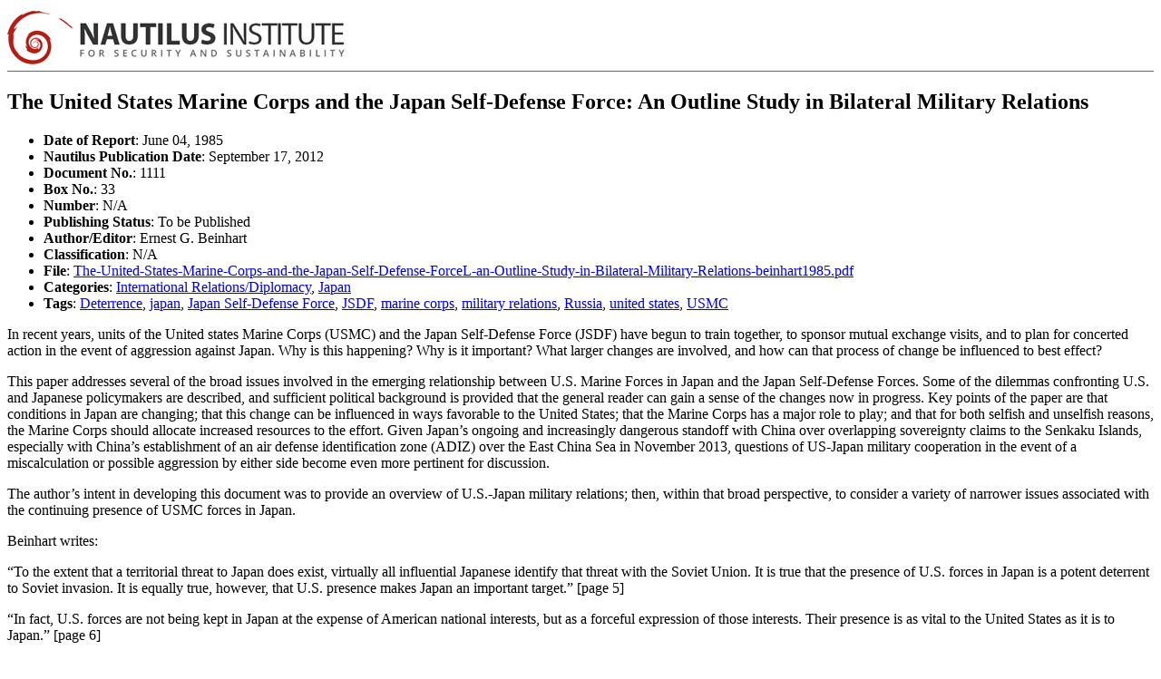

--- FILE ---
content_type: text/html; charset=UTF-8
request_url: https://nautilus.org/foia-document/the-united-states-marine-corps-and-the-japan-self-defense-forcel-an-outline-study-in-bilateral-military-relations/?view=print
body_size: 14863
content:
<!DOCTYPE html>
<!--[if IE 6]>
<html id="ie6" dir="ltr" lang="en-US" prefix="og: https://ogp.me/ns#">
<![endif]-->
<!--[if IE 7]>
<html id="ie7" dir="ltr" lang="en-US" prefix="og: https://ogp.me/ns#">
<![endif]-->
<!--[if IE 8]>
<html id="ie8" dir="ltr" lang="en-US" prefix="og: https://ogp.me/ns#">
<![endif]-->
<!--[if !(IE 6) | !(IE 7) | !(IE 8)  ]><!-->
<html dir="ltr" lang="en-US" prefix="og: https://ogp.me/ns#">
<!--<![endif]-->
<head>
<meta charset="UTF-8" />
<meta name="viewport" content="width=1200" />
<meta name="google-translate-customization" content="f6c227eb5ffc3313-6b66c0de39b614e7-g8e934b6c8137fd44-c"></meta>

<link rel="profile" href="http://gmpg.org/xfn/11" />

	<link rel="stylesheet" type="text/css" media="all" href="https://nautilus.org/wp-content/themes/nautilus-blue/style-print.css" />

<link rel="pingback" href="https://nautilus.org/xmlrpc.php" />
<!--[if lt IE 9]>
<script src="https://nautilus.org/wp-content/themes/nautilus-blue/js/html5.js" type="text/javascript"></script>
<![endif]-->

	<style>img:is([sizes="auto" i], [sizes^="auto," i]) { contain-intrinsic-size: 3000px 1500px }</style>
	
		<!-- All in One SEO 4.9.3 - aioseo.com -->
		<title>The United States Marine Corps and the Japan Self-Defense Force: An Outline Study in Bilateral Military Relations | Nautilus Institute for Security and Sustainability</title>
	<meta name="robots" content="max-image-preview:large" />
	<link rel="canonical" href="https://nautilus.org/foia-document/the-united-states-marine-corps-and-the-japan-self-defense-forcel-an-outline-study-in-bilateral-military-relations/" />
	<meta name="generator" content="All in One SEO (AIOSEO) 4.9.3" />
		<meta property="og:locale" content="en_US" />
		<meta property="og:site_name" content="Nautilus Institute for Security and Sustainability | We hold that it is possible to build peace, create security, and restore sustainability for all people in our time." />
		<meta property="og:type" content="article" />
		<meta property="og:title" content="The United States Marine Corps and the Japan Self-Defense Force: An Outline Study in Bilateral Military Relations | Nautilus Institute for Security and Sustainability" />
		<meta property="og:url" content="https://nautilus.org/foia-document/the-united-states-marine-corps-and-the-japan-self-defense-forcel-an-outline-study-in-bilateral-military-relations/" />
		<meta property="article:published_time" content="2012-09-17T23:39:13+00:00" />
		<meta property="article:modified_time" content="2014-01-02T03:36:41+00:00" />
		<meta name="twitter:card" content="summary" />
		<meta name="twitter:title" content="The United States Marine Corps and the Japan Self-Defense Force: An Outline Study in Bilateral Military Relations | Nautilus Institute for Security and Sustainability" />
		<script type="application/ld+json" class="aioseo-schema">
			{"@context":"https:\/\/schema.org","@graph":[{"@type":"BreadcrumbList","@id":"https:\/\/nautilus.org\/foia-document\/the-united-states-marine-corps-and-the-japan-self-defense-forcel-an-outline-study-in-bilateral-military-relations\/#breadcrumblist","itemListElement":[{"@type":"ListItem","@id":"https:\/\/nautilus.org#listItem","position":1,"name":"Home","item":"https:\/\/nautilus.org","nextItem":{"@type":"ListItem","@id":"https:\/\/nautilus.org\/foia-document\/#listItem","name":"FOIA Documents"}},{"@type":"ListItem","@id":"https:\/\/nautilus.org\/foia-document\/#listItem","position":2,"name":"FOIA Documents","item":"https:\/\/nautilus.org\/foia-document\/","nextItem":{"@type":"ListItem","@id":"https:\/\/nautilus.org\/foia-category\/japan\/#listItem","name":"Japan"},"previousItem":{"@type":"ListItem","@id":"https:\/\/nautilus.org#listItem","name":"Home"}},{"@type":"ListItem","@id":"https:\/\/nautilus.org\/foia-category\/japan\/#listItem","position":3,"name":"Japan","item":"https:\/\/nautilus.org\/foia-category\/japan\/","nextItem":{"@type":"ListItem","@id":"https:\/\/nautilus.org\/foia-document\/the-united-states-marine-corps-and-the-japan-self-defense-forcel-an-outline-study-in-bilateral-military-relations\/#listItem","name":"The United States Marine Corps and the Japan Self-Defense Force: An Outline Study in Bilateral Military Relations"},"previousItem":{"@type":"ListItem","@id":"https:\/\/nautilus.org\/foia-document\/#listItem","name":"FOIA Documents"}},{"@type":"ListItem","@id":"https:\/\/nautilus.org\/foia-document\/the-united-states-marine-corps-and-the-japan-self-defense-forcel-an-outline-study-in-bilateral-military-relations\/#listItem","position":4,"name":"The United States Marine Corps and the Japan Self-Defense Force: An Outline Study in Bilateral Military Relations","previousItem":{"@type":"ListItem","@id":"https:\/\/nautilus.org\/foia-category\/japan\/#listItem","name":"Japan"}}]},{"@type":"Organization","@id":"https:\/\/nautilus.org\/#organization","name":"Nautilus Institute for Security and Sustainability","description":"We hold that it is possible to build peace, create security, and restore sustainability for all people in our time.","url":"https:\/\/nautilus.org\/"},{"@type":"WebPage","@id":"https:\/\/nautilus.org\/foia-document\/the-united-states-marine-corps-and-the-japan-self-defense-forcel-an-outline-study-in-bilateral-military-relations\/#webpage","url":"https:\/\/nautilus.org\/foia-document\/the-united-states-marine-corps-and-the-japan-self-defense-forcel-an-outline-study-in-bilateral-military-relations\/","name":"The United States Marine Corps and the Japan Self-Defense Force: An Outline Study in Bilateral Military Relations | Nautilus Institute for Security and Sustainability","inLanguage":"en-US","isPartOf":{"@id":"https:\/\/nautilus.org\/#website"},"breadcrumb":{"@id":"https:\/\/nautilus.org\/foia-document\/the-united-states-marine-corps-and-the-japan-self-defense-forcel-an-outline-study-in-bilateral-military-relations\/#breadcrumblist"},"image":{"@type":"ImageObject","url":"https:\/\/nautilus.org\/wp-content\/uploads\/2012\/09\/Picture-25.png","@id":"https:\/\/nautilus.org\/foia-document\/the-united-states-marine-corps-and-the-japan-self-defense-forcel-an-outline-study-in-bilateral-military-relations\/#mainImage","width":562,"height":642},"primaryImageOfPage":{"@id":"https:\/\/nautilus.org\/foia-document\/the-united-states-marine-corps-and-the-japan-self-defense-forcel-an-outline-study-in-bilateral-military-relations\/#mainImage"},"datePublished":"2012-09-17T16:39:13+10:00","dateModified":"2014-01-01T19:36:41+11:00"},{"@type":"WebSite","@id":"https:\/\/nautilus.org\/#website","url":"https:\/\/nautilus.org\/","name":"Nautilus Institute for Security and Sustainability","description":"We hold that it is possible to build peace, create security, and restore sustainability for all people in our time.","inLanguage":"en-US","publisher":{"@id":"https:\/\/nautilus.org\/#organization"}}]}
		</script>
		<!-- All in One SEO -->

<link rel='dns-prefetch' href='//widgetlogic.org' />
<link rel='dns-prefetch' href='//stats.wp.com' />
<link rel='dns-prefetch' href='//v0.wordpress.com' />
<link rel="alternate" type="application/rss+xml" title="Nautilus Institute for Security and Sustainability &raquo; Feed" href="https://nautilus.org/feed/" />
<link rel="alternate" type="application/rss+xml" title="Nautilus Institute for Security and Sustainability &raquo; Comments Feed" href="https://nautilus.org/comments/feed/" />
		<style>
			.lazyload,
			.lazyloading {
				max-width: 100%;
			}
		</style>
		<script type="text/javascript">
/* <![CDATA[ */
window._wpemojiSettings = {"baseUrl":"https:\/\/s.w.org\/images\/core\/emoji\/16.0.1\/72x72\/","ext":".png","svgUrl":"https:\/\/s.w.org\/images\/core\/emoji\/16.0.1\/svg\/","svgExt":".svg","source":{"concatemoji":"https:\/\/nautilus.org\/wp-includes\/js\/wp-emoji-release.min.js?ver=6.8.3"}};
/*! This file is auto-generated */
!function(s,n){var o,i,e;function c(e){try{var t={supportTests:e,timestamp:(new Date).valueOf()};sessionStorage.setItem(o,JSON.stringify(t))}catch(e){}}function p(e,t,n){e.clearRect(0,0,e.canvas.width,e.canvas.height),e.fillText(t,0,0);var t=new Uint32Array(e.getImageData(0,0,e.canvas.width,e.canvas.height).data),a=(e.clearRect(0,0,e.canvas.width,e.canvas.height),e.fillText(n,0,0),new Uint32Array(e.getImageData(0,0,e.canvas.width,e.canvas.height).data));return t.every(function(e,t){return e===a[t]})}function u(e,t){e.clearRect(0,0,e.canvas.width,e.canvas.height),e.fillText(t,0,0);for(var n=e.getImageData(16,16,1,1),a=0;a<n.data.length;a++)if(0!==n.data[a])return!1;return!0}function f(e,t,n,a){switch(t){case"flag":return n(e,"\ud83c\udff3\ufe0f\u200d\u26a7\ufe0f","\ud83c\udff3\ufe0f\u200b\u26a7\ufe0f")?!1:!n(e,"\ud83c\udde8\ud83c\uddf6","\ud83c\udde8\u200b\ud83c\uddf6")&&!n(e,"\ud83c\udff4\udb40\udc67\udb40\udc62\udb40\udc65\udb40\udc6e\udb40\udc67\udb40\udc7f","\ud83c\udff4\u200b\udb40\udc67\u200b\udb40\udc62\u200b\udb40\udc65\u200b\udb40\udc6e\u200b\udb40\udc67\u200b\udb40\udc7f");case"emoji":return!a(e,"\ud83e\udedf")}return!1}function g(e,t,n,a){var r="undefined"!=typeof WorkerGlobalScope&&self instanceof WorkerGlobalScope?new OffscreenCanvas(300,150):s.createElement("canvas"),o=r.getContext("2d",{willReadFrequently:!0}),i=(o.textBaseline="top",o.font="600 32px Arial",{});return e.forEach(function(e){i[e]=t(o,e,n,a)}),i}function t(e){var t=s.createElement("script");t.src=e,t.defer=!0,s.head.appendChild(t)}"undefined"!=typeof Promise&&(o="wpEmojiSettingsSupports",i=["flag","emoji"],n.supports={everything:!0,everythingExceptFlag:!0},e=new Promise(function(e){s.addEventListener("DOMContentLoaded",e,{once:!0})}),new Promise(function(t){var n=function(){try{var e=JSON.parse(sessionStorage.getItem(o));if("object"==typeof e&&"number"==typeof e.timestamp&&(new Date).valueOf()<e.timestamp+604800&&"object"==typeof e.supportTests)return e.supportTests}catch(e){}return null}();if(!n){if("undefined"!=typeof Worker&&"undefined"!=typeof OffscreenCanvas&&"undefined"!=typeof URL&&URL.createObjectURL&&"undefined"!=typeof Blob)try{var e="postMessage("+g.toString()+"("+[JSON.stringify(i),f.toString(),p.toString(),u.toString()].join(",")+"));",a=new Blob([e],{type:"text/javascript"}),r=new Worker(URL.createObjectURL(a),{name:"wpTestEmojiSupports"});return void(r.onmessage=function(e){c(n=e.data),r.terminate(),t(n)})}catch(e){}c(n=g(i,f,p,u))}t(n)}).then(function(e){for(var t in e)n.supports[t]=e[t],n.supports.everything=n.supports.everything&&n.supports[t],"flag"!==t&&(n.supports.everythingExceptFlag=n.supports.everythingExceptFlag&&n.supports[t]);n.supports.everythingExceptFlag=n.supports.everythingExceptFlag&&!n.supports.flag,n.DOMReady=!1,n.readyCallback=function(){n.DOMReady=!0}}).then(function(){return e}).then(function(){var e;n.supports.everything||(n.readyCallback(),(e=n.source||{}).concatemoji?t(e.concatemoji):e.wpemoji&&e.twemoji&&(t(e.twemoji),t(e.wpemoji)))}))}((window,document),window._wpemojiSettings);
/* ]]> */
</script>
<style id='wp-emoji-styles-inline-css' type='text/css'>

	img.wp-smiley, img.emoji {
		display: inline !important;
		border: none !important;
		box-shadow: none !important;
		height: 1em !important;
		width: 1em !important;
		margin: 0 0.07em !important;
		vertical-align: -0.1em !important;
		background: none !important;
		padding: 0 !important;
	}
</style>
<link rel='stylesheet' id='wp-block-library-css' href='https://nautilus.org/wp-includes/css/dist/block-library/style.min.css?ver=6.8.3' type='text/css' media='all' />
<style id='classic-theme-styles-inline-css' type='text/css'>
/*! This file is auto-generated */
.wp-block-button__link{color:#fff;background-color:#32373c;border-radius:9999px;box-shadow:none;text-decoration:none;padding:calc(.667em + 2px) calc(1.333em + 2px);font-size:1.125em}.wp-block-file__button{background:#32373c;color:#fff;text-decoration:none}
</style>
<link rel='stylesheet' id='aioseo/css/src/vue/standalone/blocks/table-of-contents/global.scss-css' href='https://nautilus.org/wp-content/plugins/all-in-one-seo-pack/dist/Lite/assets/css/table-of-contents/global.e90f6d47.css?ver=4.9.3' type='text/css' media='all' />
<link rel='stylesheet' id='mediaelement-css' href='https://nautilus.org/wp-includes/js/mediaelement/mediaelementplayer-legacy.min.css?ver=4.2.17' type='text/css' media='all' />
<link rel='stylesheet' id='wp-mediaelement-css' href='https://nautilus.org/wp-includes/js/mediaelement/wp-mediaelement.min.css?ver=6.8.3' type='text/css' media='all' />
<style id='jetpack-sharing-buttons-style-inline-css' type='text/css'>
.jetpack-sharing-buttons__services-list{display:flex;flex-direction:row;flex-wrap:wrap;gap:0;list-style-type:none;margin:5px;padding:0}.jetpack-sharing-buttons__services-list.has-small-icon-size{font-size:12px}.jetpack-sharing-buttons__services-list.has-normal-icon-size{font-size:16px}.jetpack-sharing-buttons__services-list.has-large-icon-size{font-size:24px}.jetpack-sharing-buttons__services-list.has-huge-icon-size{font-size:36px}@media print{.jetpack-sharing-buttons__services-list{display:none!important}}.editor-styles-wrapper .wp-block-jetpack-sharing-buttons{gap:0;padding-inline-start:0}ul.jetpack-sharing-buttons__services-list.has-background{padding:1.25em 2.375em}
</style>
<style id='filebird-block-filebird-gallery-style-inline-css' type='text/css'>
ul.filebird-block-filebird-gallery{margin:auto!important;padding:0!important;width:100%}ul.filebird-block-filebird-gallery.layout-grid{display:grid;grid-gap:20px;align-items:stretch;grid-template-columns:repeat(var(--columns),1fr);justify-items:stretch}ul.filebird-block-filebird-gallery.layout-grid li img{border:1px solid #ccc;box-shadow:2px 2px 6px 0 rgba(0,0,0,.3);height:100%;max-width:100%;-o-object-fit:cover;object-fit:cover;width:100%}ul.filebird-block-filebird-gallery.layout-masonry{-moz-column-count:var(--columns);-moz-column-gap:var(--space);column-gap:var(--space);-moz-column-width:var(--min-width);columns:var(--min-width) var(--columns);display:block;overflow:auto}ul.filebird-block-filebird-gallery.layout-masonry li{margin-bottom:var(--space)}ul.filebird-block-filebird-gallery li{list-style:none}ul.filebird-block-filebird-gallery li figure{height:100%;margin:0;padding:0;position:relative;width:100%}ul.filebird-block-filebird-gallery li figure figcaption{background:linear-gradient(0deg,rgba(0,0,0,.7),rgba(0,0,0,.3) 70%,transparent);bottom:0;box-sizing:border-box;color:#fff;font-size:.8em;margin:0;max-height:100%;overflow:auto;padding:3em .77em .7em;position:absolute;text-align:center;width:100%;z-index:2}ul.filebird-block-filebird-gallery li figure figcaption a{color:inherit}

</style>
<link rel='stylesheet' id='block-widget-css' href='https://nautilus.org/wp-content/plugins/widget-logic/block_widget/css/widget.css?ver=1768322093' type='text/css' media='all' />
<style id='global-styles-inline-css' type='text/css'>
:root{--wp--preset--aspect-ratio--square: 1;--wp--preset--aspect-ratio--4-3: 4/3;--wp--preset--aspect-ratio--3-4: 3/4;--wp--preset--aspect-ratio--3-2: 3/2;--wp--preset--aspect-ratio--2-3: 2/3;--wp--preset--aspect-ratio--16-9: 16/9;--wp--preset--aspect-ratio--9-16: 9/16;--wp--preset--color--black: #000000;--wp--preset--color--cyan-bluish-gray: #abb8c3;--wp--preset--color--white: #ffffff;--wp--preset--color--pale-pink: #f78da7;--wp--preset--color--vivid-red: #cf2e2e;--wp--preset--color--luminous-vivid-orange: #ff6900;--wp--preset--color--luminous-vivid-amber: #fcb900;--wp--preset--color--light-green-cyan: #7bdcb5;--wp--preset--color--vivid-green-cyan: #00d084;--wp--preset--color--pale-cyan-blue: #8ed1fc;--wp--preset--color--vivid-cyan-blue: #0693e3;--wp--preset--color--vivid-purple: #9b51e0;--wp--preset--gradient--vivid-cyan-blue-to-vivid-purple: linear-gradient(135deg,rgba(6,147,227,1) 0%,rgb(155,81,224) 100%);--wp--preset--gradient--light-green-cyan-to-vivid-green-cyan: linear-gradient(135deg,rgb(122,220,180) 0%,rgb(0,208,130) 100%);--wp--preset--gradient--luminous-vivid-amber-to-luminous-vivid-orange: linear-gradient(135deg,rgba(252,185,0,1) 0%,rgba(255,105,0,1) 100%);--wp--preset--gradient--luminous-vivid-orange-to-vivid-red: linear-gradient(135deg,rgba(255,105,0,1) 0%,rgb(207,46,46) 100%);--wp--preset--gradient--very-light-gray-to-cyan-bluish-gray: linear-gradient(135deg,rgb(238,238,238) 0%,rgb(169,184,195) 100%);--wp--preset--gradient--cool-to-warm-spectrum: linear-gradient(135deg,rgb(74,234,220) 0%,rgb(151,120,209) 20%,rgb(207,42,186) 40%,rgb(238,44,130) 60%,rgb(251,105,98) 80%,rgb(254,248,76) 100%);--wp--preset--gradient--blush-light-purple: linear-gradient(135deg,rgb(255,206,236) 0%,rgb(152,150,240) 100%);--wp--preset--gradient--blush-bordeaux: linear-gradient(135deg,rgb(254,205,165) 0%,rgb(254,45,45) 50%,rgb(107,0,62) 100%);--wp--preset--gradient--luminous-dusk: linear-gradient(135deg,rgb(255,203,112) 0%,rgb(199,81,192) 50%,rgb(65,88,208) 100%);--wp--preset--gradient--pale-ocean: linear-gradient(135deg,rgb(255,245,203) 0%,rgb(182,227,212) 50%,rgb(51,167,181) 100%);--wp--preset--gradient--electric-grass: linear-gradient(135deg,rgb(202,248,128) 0%,rgb(113,206,126) 100%);--wp--preset--gradient--midnight: linear-gradient(135deg,rgb(2,3,129) 0%,rgb(40,116,252) 100%);--wp--preset--font-size--small: 13px;--wp--preset--font-size--medium: 20px;--wp--preset--font-size--large: 36px;--wp--preset--font-size--x-large: 42px;--wp--preset--spacing--20: 0.44rem;--wp--preset--spacing--30: 0.67rem;--wp--preset--spacing--40: 1rem;--wp--preset--spacing--50: 1.5rem;--wp--preset--spacing--60: 2.25rem;--wp--preset--spacing--70: 3.38rem;--wp--preset--spacing--80: 5.06rem;--wp--preset--shadow--natural: 6px 6px 9px rgba(0, 0, 0, 0.2);--wp--preset--shadow--deep: 12px 12px 50px rgba(0, 0, 0, 0.4);--wp--preset--shadow--sharp: 6px 6px 0px rgba(0, 0, 0, 0.2);--wp--preset--shadow--outlined: 6px 6px 0px -3px rgba(255, 255, 255, 1), 6px 6px rgba(0, 0, 0, 1);--wp--preset--shadow--crisp: 6px 6px 0px rgba(0, 0, 0, 1);}:where(.is-layout-flex){gap: 0.5em;}:where(.is-layout-grid){gap: 0.5em;}body .is-layout-flex{display: flex;}.is-layout-flex{flex-wrap: wrap;align-items: center;}.is-layout-flex > :is(*, div){margin: 0;}body .is-layout-grid{display: grid;}.is-layout-grid > :is(*, div){margin: 0;}:where(.wp-block-columns.is-layout-flex){gap: 2em;}:where(.wp-block-columns.is-layout-grid){gap: 2em;}:where(.wp-block-post-template.is-layout-flex){gap: 1.25em;}:where(.wp-block-post-template.is-layout-grid){gap: 1.25em;}.has-black-color{color: var(--wp--preset--color--black) !important;}.has-cyan-bluish-gray-color{color: var(--wp--preset--color--cyan-bluish-gray) !important;}.has-white-color{color: var(--wp--preset--color--white) !important;}.has-pale-pink-color{color: var(--wp--preset--color--pale-pink) !important;}.has-vivid-red-color{color: var(--wp--preset--color--vivid-red) !important;}.has-luminous-vivid-orange-color{color: var(--wp--preset--color--luminous-vivid-orange) !important;}.has-luminous-vivid-amber-color{color: var(--wp--preset--color--luminous-vivid-amber) !important;}.has-light-green-cyan-color{color: var(--wp--preset--color--light-green-cyan) !important;}.has-vivid-green-cyan-color{color: var(--wp--preset--color--vivid-green-cyan) !important;}.has-pale-cyan-blue-color{color: var(--wp--preset--color--pale-cyan-blue) !important;}.has-vivid-cyan-blue-color{color: var(--wp--preset--color--vivid-cyan-blue) !important;}.has-vivid-purple-color{color: var(--wp--preset--color--vivid-purple) !important;}.has-black-background-color{background-color: var(--wp--preset--color--black) !important;}.has-cyan-bluish-gray-background-color{background-color: var(--wp--preset--color--cyan-bluish-gray) !important;}.has-white-background-color{background-color: var(--wp--preset--color--white) !important;}.has-pale-pink-background-color{background-color: var(--wp--preset--color--pale-pink) !important;}.has-vivid-red-background-color{background-color: var(--wp--preset--color--vivid-red) !important;}.has-luminous-vivid-orange-background-color{background-color: var(--wp--preset--color--luminous-vivid-orange) !important;}.has-luminous-vivid-amber-background-color{background-color: var(--wp--preset--color--luminous-vivid-amber) !important;}.has-light-green-cyan-background-color{background-color: var(--wp--preset--color--light-green-cyan) !important;}.has-vivid-green-cyan-background-color{background-color: var(--wp--preset--color--vivid-green-cyan) !important;}.has-pale-cyan-blue-background-color{background-color: var(--wp--preset--color--pale-cyan-blue) !important;}.has-vivid-cyan-blue-background-color{background-color: var(--wp--preset--color--vivid-cyan-blue) !important;}.has-vivid-purple-background-color{background-color: var(--wp--preset--color--vivid-purple) !important;}.has-black-border-color{border-color: var(--wp--preset--color--black) !important;}.has-cyan-bluish-gray-border-color{border-color: var(--wp--preset--color--cyan-bluish-gray) !important;}.has-white-border-color{border-color: var(--wp--preset--color--white) !important;}.has-pale-pink-border-color{border-color: var(--wp--preset--color--pale-pink) !important;}.has-vivid-red-border-color{border-color: var(--wp--preset--color--vivid-red) !important;}.has-luminous-vivid-orange-border-color{border-color: var(--wp--preset--color--luminous-vivid-orange) !important;}.has-luminous-vivid-amber-border-color{border-color: var(--wp--preset--color--luminous-vivid-amber) !important;}.has-light-green-cyan-border-color{border-color: var(--wp--preset--color--light-green-cyan) !important;}.has-vivid-green-cyan-border-color{border-color: var(--wp--preset--color--vivid-green-cyan) !important;}.has-pale-cyan-blue-border-color{border-color: var(--wp--preset--color--pale-cyan-blue) !important;}.has-vivid-cyan-blue-border-color{border-color: var(--wp--preset--color--vivid-cyan-blue) !important;}.has-vivid-purple-border-color{border-color: var(--wp--preset--color--vivid-purple) !important;}.has-vivid-cyan-blue-to-vivid-purple-gradient-background{background: var(--wp--preset--gradient--vivid-cyan-blue-to-vivid-purple) !important;}.has-light-green-cyan-to-vivid-green-cyan-gradient-background{background: var(--wp--preset--gradient--light-green-cyan-to-vivid-green-cyan) !important;}.has-luminous-vivid-amber-to-luminous-vivid-orange-gradient-background{background: var(--wp--preset--gradient--luminous-vivid-amber-to-luminous-vivid-orange) !important;}.has-luminous-vivid-orange-to-vivid-red-gradient-background{background: var(--wp--preset--gradient--luminous-vivid-orange-to-vivid-red) !important;}.has-very-light-gray-to-cyan-bluish-gray-gradient-background{background: var(--wp--preset--gradient--very-light-gray-to-cyan-bluish-gray) !important;}.has-cool-to-warm-spectrum-gradient-background{background: var(--wp--preset--gradient--cool-to-warm-spectrum) !important;}.has-blush-light-purple-gradient-background{background: var(--wp--preset--gradient--blush-light-purple) !important;}.has-blush-bordeaux-gradient-background{background: var(--wp--preset--gradient--blush-bordeaux) !important;}.has-luminous-dusk-gradient-background{background: var(--wp--preset--gradient--luminous-dusk) !important;}.has-pale-ocean-gradient-background{background: var(--wp--preset--gradient--pale-ocean) !important;}.has-electric-grass-gradient-background{background: var(--wp--preset--gradient--electric-grass) !important;}.has-midnight-gradient-background{background: var(--wp--preset--gradient--midnight) !important;}.has-small-font-size{font-size: var(--wp--preset--font-size--small) !important;}.has-medium-font-size{font-size: var(--wp--preset--font-size--medium) !important;}.has-large-font-size{font-size: var(--wp--preset--font-size--large) !important;}.has-x-large-font-size{font-size: var(--wp--preset--font-size--x-large) !important;}
:where(.wp-block-post-template.is-layout-flex){gap: 1.25em;}:where(.wp-block-post-template.is-layout-grid){gap: 1.25em;}
:where(.wp-block-columns.is-layout-flex){gap: 2em;}:where(.wp-block-columns.is-layout-grid){gap: 2em;}
:root :where(.wp-block-pullquote){font-size: 1.5em;line-height: 1.6;}
</style>
<link rel='stylesheet' id='fb-widget-frontend-style-css' href='https://nautilus.org/wp-content/plugins/facebook-pagelike-widget/assets/css/style.css?ver=1.0.0' type='text/css' media='all' />
<link rel='stylesheet' id='font-open-sans-css' href='https://nautilus.org/wp-content/themes/nautilus-blue/fonts/open-sans/stylesheet.css?ver=6.8.3' type='text/css' media='all' />
<link rel='stylesheet' id='jquery-fancybox-css' href='https://nautilus.org/wp-content/themes/nautilus-blue/js/fancybox/jquery.fancybox.min.css?ver=6.8.3' type='text/css' media='all' />
<link rel='stylesheet' id='wp-pagenavi-css' href='https://nautilus.org/wp-content/plugins/wp-pagenavi/pagenavi-css.css?ver=2.70' type='text/css' media='all' />
<script type="text/javascript" src="https://nautilus.org/wp-includes/js/jquery/jquery.min.js?ver=3.7.1" id="jquery-core-js"></script>
<script type="text/javascript" src="https://nautilus.org/wp-includes/js/jquery/jquery-migrate.min.js?ver=3.4.1" id="jquery-migrate-js"></script>
<script type="text/javascript" src="https://nautilus.org/wp-content/themes/nautilus-blue/js/jquery.browserLanguage.js?ver=1.3.1" id="jquery-browser-language-js"></script>
<script type="text/javascript" src="https://nautilus.org/wp-content/themes/nautilus-blue/js/jquery.cookie.js?ver=1.3.1" id="jquery-cookie-js"></script>
<script type="text/javascript" src="https://nautilus.org/wp-content/themes/nautilus-blue/js/jcycle.js?ver=3.0.1" id="jquery-cycle-js"></script>
<script type="text/javascript" src="https://nautilus.org/wp-content/themes/nautilus-blue/js/fancybox/jquery.fancybox.min.js?ver=1.0" id="jquery-fancybox-js"></script>
<link rel="https://api.w.org/" href="https://nautilus.org/wp-json/" /><link rel="EditURI" type="application/rsd+xml" title="RSD" href="https://nautilus.org/xmlrpc.php?rsd" />
<link rel='shortlink' href='https://nautilus.org/?p=26672' />
<link rel="alternate" title="oEmbed (JSON)" type="application/json+oembed" href="https://nautilus.org/wp-json/oembed/1.0/embed?url=https%3A%2F%2Fnautilus.org%2Ffoia-document%2Fthe-united-states-marine-corps-and-the-japan-self-defense-forcel-an-outline-study-in-bilateral-military-relations%2F" />
<link rel="alternate" title="oEmbed (XML)" type="text/xml+oembed" href="https://nautilus.org/wp-json/oembed/1.0/embed?url=https%3A%2F%2Fnautilus.org%2Ffoia-document%2Fthe-united-states-marine-corps-and-the-japan-self-defense-forcel-an-outline-study-in-bilateral-military-relations%2F&#038;format=xml" />
<meta name="framework" content="Alkivia Framework 0.8" />
<!-- Stream WordPress user activity plugin v4.1.1 -->
	<style>img#wpstats{display:none}</style>
				<script>
			document.documentElement.className = document.documentElement.className.replace('no-js', 'js');
		</script>
				<style>
			.no-js img.lazyload {
				display: none;
			}

			figure.wp-block-image img.lazyloading {
				min-width: 150px;
			}

			.lazyload,
			.lazyloading {
				--smush-placeholder-width: 100px;
				--smush-placeholder-aspect-ratio: 1/1;
				width: var(--smush-image-width, var(--smush-placeholder-width)) !important;
				aspect-ratio: var(--smush-image-aspect-ratio, var(--smush-placeholder-aspect-ratio)) !important;
			}

						.lazyload, .lazyloading {
				opacity: 0;
			}

			.lazyloaded {
				opacity: 1;
				transition: opacity 400ms;
				transition-delay: 0ms;
			}

					</style>
			<style type="text/css">
					.language_options { font-size:10px; }
				
				
		
	</style>
	
	<script type="text/javascript">
		jQuery(document).ready(function($) {
			$(function() {
				// grab the initial top offset of the navigation
				var sticky_navigation_offset_top = $('#header-2').offset().top;
				 
				// our function that decides weather the navigation bar should have "fixed" css position or not.
				var sticky_navigation = function(){
					var scroll_top = $(window).scrollTop(); // our current vertical position from the top
					 
					// if we've scrolled more than the navigation, change its position to fixed to stick to top,
					// otherwise change it back to relative
					if (scroll_top > sticky_navigation_offset_top) {
						$('#header-2').css({ 'position': 'fixed', 'top':0, 'left':0 });
						$('#main').css('margin-top', '41px');
					} else {
						$('#header-2').css({ 'position': 'relative' });
						$('#main').css('margin-top', '0px');
					}  
				};
				 
				// run our function on load
				sticky_navigation();
				 
				// and run it again every time you scroll
				$(window).scroll(function() {
					 sticky_navigation();
				});
			});
			
			var applyImageLinks = function() {
				$("a[href$='.gif'], a[href$='.jpg'], a[href$='.png'], a[href$='.bmp']").each(function() {
					if( !$(this).attr('title') ) {
						var caption = $(this).siblings('.wp-caption-text').html();
						var linked_img = $('img', this);
						
						if( !caption )
							caption = linked_img.attr('title');
						
						if( !caption )
							caption = linked_img.attr('alt');
							
						if( caption )
							$(this).attr('title', caption);
					}
				}).fancybox({
					helpers : { 
						title : { type : 'inside' }
					}, 
				});

				$(".fancybox").fancybox();
			};
			applyImageLinks();

			$('.cycle-container').each(function() {
				var prev_el = $('.prev', $(this).closest('.frontpage-section'));
				var next_el = $('.next', $(this).closest('.frontpage-section'));

				var timeout = 15000;
				if( $(this).attr('id') == 'cycle-container-2' )
					timeout = 0;
					
				$(this).cycle({ 
					fx:     'fade', 
					speed:    1000, 
					timeout:  timeout,
					cleartypeNoBg: true,
					prev:		prev_el,
					next:		next_el,
					slideResize: 0
				});
			});
			
			$.fn.cleardefault = function() {
				return this.focus(function() {
					if( this.value == this.defaultValue ) {
						this.value = "";
					}
				}).blur(function() {
					if( !this.value.length ) {
						this.value = this.defaultValue;
					}
				});
			};
			$(".clearit input, .clearit textarea, #s").cleardefault();

			$('#search-container')
				.mouseenter(function() {
					$('#search-button').css('background-position', 'left top');
					$('#search-form').stop().fadeIn();
				})
				.mouseleave(function() {
					$('#search-button').css('background-position', 'right top');
					$('#search-form').stop().fadeOut();
				});
			$('#s').attr('value', 'Search this site...');
			
			$(window).load(function() {
				// for the tiled templates, we want each row of boxes to be the same height
				var cards = $('.card');
				var card_rows = Math.ceil(cards.length / 3);
				for( var i=1; i <= card_rows; i++ ) {
					var card_height = 50;
					var card_row = $('.card-row-' + i);
					card_row.each(function() {
						if( $(this).height() > card_height ) {
							card_height = $(this).height();
						}
					});
					card_row.height(card_height);
				}
				
				$('.frontpage-section').each(function() {
					var feed_boxes = $('#latest-comments-feed, .feed2-box', $(this));
					if( feed_boxes.length > 1 ) {
						var feed_height = 100;
						
						feed_boxes.each(function() {
							if( $(this).height() > feed_height ) {
								feed_height = $(this).height();
							}
						}).height(feed_height);
					}
				});
			});
			
			$(document).on('click', '.close_foreign_notice', function(e) {
				e.preventDefault();
				$('.foreign_language_notice').slideUp();
				$.cookie('hide_foreign_notices', 1);
			});
			var displayForeignNotice = function() {
				if( !$.cookie('hide_foreign_notices') ) {
					$('.foreign_language_notice').show();
				}
			};
			displayForeignNotice();

			if( !$.cookie('hide_header_notice') ) {
				$.browserLanguage(function( language, acceptHeader ) {
					if( language != 'English' ) {
						var header_language_notice = $('<div id="header_language_notice"><div class="inner-page">We noticed that your language preference is not English. To translate, please use the Google translator. <a href="#" class="close_header_notice">close</a></div></div>');
						$('#page').prepend(header_language_notice);
						header_language_notice.slideDown();

						$('.close_header_notice').on('click', function(e) {
							e.preventDefault();
							header_language_notice.slideUp();							
							$.cookie('hide_header_notice', 1);
						});
					}
				});
			}
		
			$('.nautilus_button_print, .nautilus_button_pdf').hover(
				function() {
					$(this).closest('.addthis_wrapper').find('.print-notice').addClass('active');
				}, 
				function() {
					$(this).closest('.addthis_wrapper').find('.print-notice').removeClass('active');
				}
			);
			// before sending the pdf, determine if the user has chosen to translate the page			
			$('.nautilus_button_pdf').click(function(e) {
				// check if the google translate banner is visible -- if it is, the user has selected a language to translate
				if( $('.goog-te-banner-frame.skiptranslate').is(':visible') ) {
					$('body').css('cursor', 'wait');
					
					e.preventDefault();
					
					var article = $('#content article'),
						content = article.html();
					
					$.post(
						'https://nautilus.org/wp-admin/admin-ajax.php',
						{
							action: 'nautilus_translate_pdf',
							content: content,
							postid: article.attr('id')
						},
						function(r) {
							r = $.parseJSON(r);
							if( r.file ) {
								window.location.href = r.file;
							}
						}
					);
				}
			});

			$('[data-refresh-content]').each(function() {
				var contentWrapper = $(this);
				var cacheBustURL = insertURLParam( 'ncache', Date.now() );

				$.get( cacheBustURL, function( pageContent ) {
					var pageContent = $( pageContent );
					var newContent = pageContent.find( '#' + contentWrapper.attr('id') );
					if ( newContent.length ) {
						contentWrapper.replaceWith( newContent );
						applyImageLinks();
						displayForeignNotice();
					}
				});
			});
			
			if( $('#sitewide_notice').length ) {
				$('#sitewide_notice').prependTo('body');
			}

			// https://stackoverflow.com/a/487049
			function insertURLParam( key, value, url = '' ) {
				if ( ! url.length ) {
					url = document.location.href;
				}

				key = encodeURIComponent(key);
				value = encodeURIComponent(value);

				// kvp looks like ['key1=value1', 'key2=value2', ...]
				var kvp = document.location.search.substr(1).split('&');
				let i=0;

				for(; i<kvp.length; i++){
					if (kvp[i].startsWith(key + '=')) {
						let pair = kvp[i].split('=');
						pair[1] = value;
						kvp[i] = pair.join('=');
						break;
					}
				}

				if(i >= kvp.length){
					kvp[kvp.length] = [key,value].join('=');
				}

				// can return this or...
				let params = kvp.join('&');

				return url + '?' + params;
			}
		});
	</script>
	
<script type="text/javascript">

  var _gaq = _gaq || [];
  _gaq.push(['_setAccount', 'UA-30174894-1']);
  _gaq.push(['_trackPageview']);

  (function() {
    var ga = document.createElement('script'); ga.type = 'text/javascript'; ga.async = true;
    ga.src = ('https:' == document.location.protocol ? 'https://ssl' : 'http://www') + '.google-analytics.com/ga.js';
    var s = document.getElementsByTagName('script')[0]; s.parentNode.insertBefore(ga, s);
  })();

</script>

</head>

<body class="wp-singular foia_document-template-default single single-foia_document postid-26672 wp-theme-nautilus-blue">
<div id="page" class="hfeed">
	<div id="header-1">
    	<div class="inner-page">
                    <div id="logo">
                <a title="Nautilus Institute" href="https://nautilus.org">
                    <img src="https://nautilus.org/wp-content/themes/nautilus-blue/images/logo.png" class="logo-screen" loading="lazy" />
                    <img src="https://nautilus.org/wp-content/themes/nautilus-blue/images/logo-print.jpg" style="display: none;" class="logo-print" loading="lazy" />
                </a>
                
                                	<ul class="language_options">
                	                    	<li><a href="https://nautilus.org/foia-document/the-united-states-marine-corps-and-the-japan-self-defense-forcel-an-outline-study-in-bilateral-military-relations//#googtrans(en|zh-TW)">鹦鹉螺研究所</a></li>
                                        	<li><a href="https://nautilus.org/foia-document/the-united-states-marine-corps-and-the-japan-self-defense-forcel-an-outline-study-in-bilateral-military-relations//#googtrans(en|ko)">노틸러스연구소</a></li>
                                        	<li><a href="https://nautilus.org/foia-document/the-united-states-marine-corps-and-the-japan-self-defense-forcel-an-outline-study-in-bilateral-military-relations//#googtrans(en|ja)">ノーチラス研究所</a></li>
                                        	<li><a href="https://nautilus.org/foia-document/the-united-states-marine-corps-and-the-japan-self-defense-forcel-an-outline-study-in-bilateral-military-relations//#googtrans(en|ru)">кораблик институт</a></li>
                                        </ul>
                                
            </div>
            <div id="login-sitemap-contact">
            	<p><a href="https://nautilus.org/login/">Login</a> | <a href="https://nautilus.org/sitemap/">Sitemap</a> | <a href="https://nautilus.org/contact/">Contact</a></p>

                <div id="search-container">
                        
    <form role="search" method="get" id="searchform" action="https://nautilus.org/">
        <div>
        	<label class="screen-reader-text" for="s">Search for:</label>
            <input type="text" value="" name="s" id="s" />
            <input type="submit" id="search-button" value="Search" />
            
                </div>
    </form>                </div>
                
                <!-- GOOGLE TRANSLATE -->
                                <div id="google_translate_element"></div>
				<script type="text/javascript">
                function googleTranslateElementInit() {
                  new google.translate.TranslateElement({pageLanguage: 'en', layout: google.translate.TranslateElement.InlineLayout.SIMPLE, gaTrack: true, gaId: 'UA-30174894-1'}, 'google_translate_element');
                }
                </script><script type="text/javascript" src="//translate.google.com/translate_a/element.js?cb=googleTranslateElementInit"></script>
				<!-- END GOOGLE TRANSLATE -->
            </div>
        </div><!-- .inner-page -->
    </div><!-- #header-1 -->
	<div id="header-2">
    	<div class="inner-page centered">
            <header id="branding" role="banner">
                <nav id="access" role="navigation">
                    <div class="menu-main-menu-container"><ul id="menu-main-menu" class="menu"><li id="menu-item-8001" class="menu-item menu-item-type-custom menu-item-object-custom menu-item-has-children menu-item-8001"><a href="https://nautilus.org/about/">About</a>
<ul class="sub-menu">
	<li id="menu-item-24345" class="menu-item menu-item-type-custom menu-item-object-custom menu-item-24345"><a href="https://nautilus.org/about/vision-and-mission/">Mission and Vision</a></li>
	<li id="menu-item-24344" class="menu-item menu-item-type-custom menu-item-object-custom menu-item-24344"><a href="https://nautilus.org/about/history/">History</a></li>
	<li id="menu-item-24387" class="menu-item menu-item-type-custom menu-item-object-custom menu-item-24387"><a href="https://nautilus.org/about/board/">Board of Directors</a></li>
	<li id="menu-item-29814" class="menu-item menu-item-type-custom menu-item-object-custom menu-item-29814"><a href="https://nautilus.org/offices/">Offices</a></li>
	<li id="menu-item-24346" class="menu-item menu-item-type-custom menu-item-object-custom menu-item-24346"><a href="https://nautilus.org/about/staff/">Staff</a></li>
	<li id="menu-item-24373" class="menu-item menu-item-type-custom menu-item-object-custom menu-item-24373"><a href="https://nautilus.org/about/finance/">Financial Information</a></li>
	<li id="menu-item-24381" class="menu-item menu-item-type-custom menu-item-object-custom menu-item-24381"><a href="https://nautilus.org/about/donations/">Donors</a></li>
</ul>
</li>
<li id="menu-item-7997" class="menu-item menu-item-type-custom menu-item-object-custom menu-item-has-children menu-item-7997"><a href="https://nautilus.org/projects/">Projects</a>
<ul class="sub-menu">
	<li id="menu-item-25192" class="menu-item menu-item-type-custom menu-item-object-custom menu-item-25192"><a href="https://nautilus.org/projects/by-ending-date/">by Ending Date</a></li>
	<li id="menu-item-25313" class="menu-item menu-item-type-custom menu-item-object-custom menu-item-25313"><a href="https://nautilus.org/projects/by-solution/">by Solution</a></li>
	<li id="menu-item-25320" class="menu-item menu-item-type-custom menu-item-object-custom menu-item-25320"><a href="https://nautilus.org/projects/by-region/">by Region</a></li>
</ul>
</li>
<li id="menu-item-7998" class="menu-item menu-item-type-custom menu-item-object-custom menu-item-has-children menu-item-7998"><a href="https://nautilus.org/publications/">Publications</a>
<ul class="sub-menu">
	<li id="menu-item-7999" class="menu-item menu-item-type-custom menu-item-object-custom menu-item-7999"><a href="https://nautilus.org/mailing-lists/">Subscribe</a></li>
	<li id="menu-item-24707" class="menu-item menu-item-type-custom menu-item-object-custom menu-item-24707"><a href="https://nautilus.org/publications/adaptnet/">AdaptNet</a></li>
	<li id="menu-item-24697" class="menu-item menu-item-type-custom menu-item-object-custom menu-item-24697"><a href="https://nautilus.org/publications/napsnet/">NAPSNet</a></li>
	<li id="menu-item-25188" class="menu-item menu-item-type-custom menu-item-object-custom menu-item-25188"><a href="https://nautilus.org/publications/books/">Briefing Books</a></li>
	<li id="menu-item-25327" class="menu-item menu-item-type-custom menu-item-object-custom menu-item-25327"><a href="https://nautilus.org/projects/by-name/foia/foia-document-search/">FOIA Documents</a></li>
	<li id="menu-item-25391" class="menu-item menu-item-type-custom menu-item-object-custom menu-item-25391"><a href="https://nautilus.org/gps/tools/scenarios/nautilus-scenarios-reports/">Scenarios Reports</a></li>
	<li id="menu-item-25395" class="menu-item menu-item-type-custom menu-item-object-custom menu-item-25395"><a href="https://nautilus.org/about/staff/peter-hayes">Peter Hayes Publications</a></li>
</ul>
</li>
<li id="menu-item-7996" class="menu-item menu-item-type-custom menu-item-object-custom menu-item-has-children menu-item-7996"><a href="https://nautilus.org/gps/">Global Problem Solving</a>
<ul class="sub-menu">
	<li id="menu-item-25284" class="menu-item menu-item-type-custom menu-item-object-custom menu-item-25284"><a href="https://nautilus.org/gps/intro/">Introduction</a></li>
	<li id="menu-item-25286" class="menu-item menu-item-type-custom menu-item-object-custom menu-item-25286"><a href="https://nautilus.org/gps/tools/">Tools</a></li>
	<li id="menu-item-25285" class="menu-item menu-item-type-custom menu-item-object-custom menu-item-25285"><a href="https://nautilus.org/gps/probs/">Global Problems</a></li>
	<li id="menu-item-25287" class="menu-item menu-item-type-custom menu-item-object-custom menu-item-25287"><a href="https://nautilus.org/gps/solving/">Solving Global Problems</a></li>
</ul>
</li>
<li id="menu-item-25133" class="menu-item menu-item-type-custom menu-item-object-custom menu-item-has-children menu-item-25133"><a href="https://nautilus.org/network/">Network</a>
<ul class="sub-menu">
	<li id="menu-item-24347" class="menu-item menu-item-type-custom menu-item-object-custom menu-item-24347"><a href="https://nautilus.org/network/associates/">Associates</a></li>
	<li id="menu-item-8002" class="menu-item menu-item-type-custom menu-item-object-custom menu-item-8002"><a href="https://nautilus.org/network/partners/">Partners</a></li>
</ul>
</li>
<li id="menu-item-8003" class="menu-item menu-item-type-custom menu-item-object-custom menu-item-has-children menu-item-8003"><a href="https://nautilus.org/contact/">Contact Us</a>
<ul class="sub-menu">
	<li id="menu-item-25292" class="menu-item menu-item-type-custom menu-item-object-custom menu-item-25292"><a href="https://nautilus.org/contact/media-inquiries/">Media Inquiries</a></li>
</ul>
</li>
</ul></div>                </nav><!-- #access -->
            </header><!-- #branding -->
            
            <div style="clear: both;"></div>
    	</div><!-- .inner-page -->
    </div><!-- #header-1 -->

	<div id="main"><div id="body-1">
	<div class="inner-page">
    		<div id="primary">
			<div id="content" role="main">

			
				
<article id="post-26672" class="post-26672 foia_document type-foia_document status-publish has-post-thumbnail hentry foia_category-international-relationsdiplomacy foia_category-japan foia_tag-deterrence foia_tag-japan-2 foia_tag-japan-self-defense-force foia_tag-jsdf foia_tag-marine-corps foia_tag-military-relations foia_tag-russia foia_tag-united-states-2 foia_tag-usmc">
	<header class="entry-header">
		<h1 class="single-title">The United States Marine Corps and the Japan Self-Defense Force: An Outline Study in Bilateral Military Relations</h1>
        <div class="breadcrumbs">You are here: <a href="https://nautilus.org">Home</a> &raquo; <a href="https://nautilus.org/foia-document/">FOIA Document</a> &raquo; <span class="current">The United States Marine Corps and the Japan Self-Defense Force: An Outline Study in Bilateral Military Relations</span></div>	</header><!-- .entry-header -->
    
	<div class="entry-content">
    
	        <div class="document_meta">
            <ul>
                            <li><strong>Date of Report</strong>: June 04, 1985</li>
                            <li><strong>Nautilus Publication Date</strong>: September 17, 2012</li>
                            <li><strong>Document No.</strong>: 1111</li>
                            <li><strong>Box No.</strong>: 33</li>
                            <li><strong>Number</strong>: N/A</li>
                            <li><strong>Publishing Status</strong>: To be Published</li>
                            <li><strong>Author/Editor</strong>: Ernest G. Beinhart </li>
                            <li><strong>Classification</strong>: N/A</li>
                            <li><strong>File</strong>: <a href="https://nautilus.org/wp-content/uploads/2012/09/The-United-States-Marine-Corps-and-the-Japan-Self-Defense-ForceL-an-Outline-Study-in-Bilateral-Military-Relations-beinhart1985.pdf">The-United-States-Marine-Corps-and-the-Japan-Self-Defense-ForceL-an-Outline-Study-in-Bilateral-Military-Relations-beinhart1985.pdf</a></li>
                            <li><strong>Categories</strong>: <a href="https://nautilus.org/foia-category/international-relationsdiplomacy/" rel="tag">International Relations/Diplomacy</a>, <a href="https://nautilus.org/foia-category/japan/" rel="tag">Japan</a></li>
                            <li><strong>Tags</strong>: <a href="https://nautilus.org/foia-tag/deterrence/" rel="tag">Deterrence</a>, <a href="https://nautilus.org/foia-tag/japan-2/" rel="tag">japan</a>, <a href="https://nautilus.org/foia-tag/japan-self-defense-force/" rel="tag">Japan Self-Defense Force</a>, <a href="https://nautilus.org/foia-tag/jsdf/" rel="tag">JSDF</a>, <a href="https://nautilus.org/foia-tag/marine-corps/" rel="tag">marine corps</a>, <a href="https://nautilus.org/foia-tag/military-relations/" rel="tag">military relations</a>, <a href="https://nautilus.org/foia-tag/russia/" rel="tag">Russia</a>, <a href="https://nautilus.org/foia-tag/united-states-2/" rel="tag">united states</a>, <a href="https://nautilus.org/foia-tag/usmc/" rel="tag">USMC</a></li>
                        </ul>
        </div>

		<p>In recent years, units of the United states Marine Corps (USMC) and the Japan Self-Defense Force (JSDF) have begun to train together, to sponsor mutual exchange visits, and to plan for concerted action in the event of aggression against Japan. Why is this happening? Why is it important? What larger changes are involved, and how can that process of change be influenced to best effect?</p>
<p>This paper addresses several of the broad issues involved in the emerging relationship between U.S. Marine Forces in Japan and the Japan Self-Defense Forces. Some of the dilemmas confronting U.S. and Japanese policymakers are described, and sufficient political background is provided that the general reader can gain a sense of the changes now in progress. Key points of the paper are that conditions in Japan are changing; that this change can be influenced in ways favorable to the United States; that the Marine Corps has a major role to play; and that for both selfish and unselfish reasons, the Marine Corps should allocate increased resources to the effort. Given Japan&#8217;s ongoing and increasingly dangerous standoff with China over overlapping sovereignty claims to the Senkaku Islands, especially with China&#8217;s establishment of an air defense identification zone (ADIZ) over the East China Sea in November 2013, questions of US-Japan military cooperation in the event of a miscalculation or possible aggression by either side become even more pertinent for discussion.</p>
<p>The author&#8217;s intent in developing this document was to provide an overview of U.S.-Japan military relations; then, within that broad perspective, to consider a variety of narrower issues associated with the continuing presence of USMC forces in Japan.</p>
<p>Beinhart writes:</p>
<p>&#8220;To the extent that a territorial threat to Japan does exist, virtually all influential Japanese identify that threat with the Soviet Union. It is true that the presence of U.S. forces in Japan is a potent deterrent to Soviet invasion. It is equally true, however, that U.S. presence makes Japan an important target.&#8221; [page 5]</p>
<p>&#8220;In fact, U.S. forces are not being kept in Japan at the expense of American national interests, but as a forceful expression of those interests. Their presence is as vital to the United States as it is to Japan.&#8221; [page 6]</p>
<p>This report was released to the Nautilus Institute under the Freedom of Information Act (FOIA).</p>
        
		<iframe src="//docs.google.com/viewer?url=https%3A%2F%2Fnautilus.org%2Fwp-content%2Fuploads%2F2012%2F09%2FThe-United-States-Marine-Corps-and-the-Japan-Self-Defense-ForceL-an-Outline-Study-in-Bilateral-Military-Relations-beinhart1985.pdf&hl=en_US&embedded=true" class="gde-frame" style="width:100%; height:500px; border: none;" scrolling="no"></iframe>
<p class="gde-text"><a href="https://nautilus.org/wp-content/uploads/2012/09/The-United-States-Marine-Corps-and-the-Japan-Self-Defense-ForceL-an-Outline-Study-in-Bilateral-Military-Relations-beinhart1985.pdf" class="gde-link">Download (PDF, 3.59MB)</a></p>
	</div><!-- .entry-content -->

			</footer><!-- .entry-meta -->
</article><!-- #post-26672 -->

				
			
			</div><!-- #content -->
		</div><!-- #primary -->

				<div id="secondary" class="widget-area" role="complementary">
			            <aside id="nautilus_page_children-2" class="widget nautilus_page_children"><h1 class="widget-title">FOIA Categories</h1>	<li class="cat-item cat-item-767"><a href="https://nautilus.org/foia-category/africa/">Africa</a>
</li>
	<li class="cat-item cat-item-385"><a href="https://nautilus.org/foia-category/alliance-structure/">Alliance Structure</a>
</li>
	<li class="cat-item cat-item-298"><a href="https://nautilus.org/foia-category/annual-historical-report/">Annual Historical Report</a>
</li>
	<li class="cat-item cat-item-265"><a href="https://nautilus.org/foia-category/annual-historical-review-2/">Annual Historical Review</a>
</li>
	<li class="cat-item cat-item-907"><a href="https://nautilus.org/foia-category/australia-2/">Australia</a>
</li>
	<li class="cat-item cat-item-276"><a href="https://nautilus.org/foia-category/bibliography-2/">Bibliography</a>
</li>
	<li class="cat-item cat-item-95"><a href="https://nautilus.org/foia-category/china/">China</a>
</li>
	<li class="cat-item cat-item-277"><a href="https://nautilus.org/foia-category/chronology/">Chronology</a>
</li>
	<li class="cat-item cat-item-813"><a href="https://nautilus.org/foia-category/civil-society/">Civil Society</a>
</li>
	<li class="cat-item cat-item-266"><a href="https://nautilus.org/foia-category/command-history-2/">Command History</a>
</li>
	<li class="cat-item cat-item-807"><a href="https://nautilus.org/foia-category/defense-policy-2/">Defense Policy</a>
</li>
	<li class="cat-item cat-item-398"><a href="https://nautilus.org/foia-category/economic-policy/">Economic Policy</a>
</li>
	<li class="cat-item cat-item-423"><a href="https://nautilus.org/foia-category/energy-security-2/">Energy Security</a>
</li>
	<li class="cat-item cat-item-801"><a href="https://nautilus.org/foia-category/europe/">Europe</a>
</li>
	<li class="cat-item cat-item-285"><a href="https://nautilus.org/foia-category/history-of-headquarters/">History of Headquarters</a>
</li>
	<li class="cat-item cat-item-411"><a href="https://nautilus.org/foia-category/india/">India</a>
</li>
	<li class="cat-item cat-item-430"><a href="https://nautilus.org/foia-category/international-relationsdiplomacy/">International Relations/Diplomacy</a>
</li>
	<li class="cat-item cat-item-195"><a href="https://nautilus.org/foia-category/japan/">Japan</a>
</li>
	<li class="cat-item cat-item-267"><a href="https://nautilus.org/foia-category/manuals/">Manuals</a>
</li>
	<li class="cat-item cat-item-797"><a href="https://nautilus.org/foia-category/memorandum/">Memorandum</a>
</li>
	<li class="cat-item cat-item-776"><a href="https://nautilus.org/foia-category/north-korea-dprk/">North Korea (DPRK)</a>
</li>
	<li class="cat-item cat-item-488"><a href="https://nautilus.org/foia-category/nuclear-weapons-policy/">Nuclear Weapons Policy</a>
</li>
	<li class="cat-item cat-item-695"><a href="https://nautilus.org/foia-category/press-release/">Press Release</a>
</li>
	<li class="cat-item cat-item-731"><a href="https://nautilus.org/foia-category/russiaussr/">Russia/USSR</a>
</li>
	<li class="cat-item cat-item-472"><a href="https://nautilus.org/foia-category/security-policy/">Security Policy</a>
</li>
	<li class="cat-item cat-item-677"><a href="https://nautilus.org/foia-category/south-korea-rok/">South Korea (ROK)</a>
</li>
	<li class="cat-item cat-item-98"><a href="https://nautilus.org/foia-category/southeast-asia/">Southeast Asia</a>
</li>
	<li class="cat-item cat-item-268"><a href="https://nautilus.org/foia-category/transcripts/">Transcripts</a>
</li>
</aside><aside id="nautilus_share-2" class="widget nautilus_share"><h1 class="widget-title"></h1>
				<!-- AddThis Button BEGIN -->
				<div class="addthis_wrapper">
					<div class="addthis_toolbox addthis_default_style addthis_32x32_style">
						<a class="nautilus_button_print" href="https://nautilus.org/foia-document/the-united-states-marine-corps-and-the-japan-self-defense-forcel-an-outline-study-in-bilateral-military-relations/?view=print">Print this article</a>
						<a class="nautilus_button_pdf" href="https://nautilus.org/foia-document/the-united-states-marine-corps-and-the-japan-self-defense-forcel-an-outline-study-in-bilateral-military-relations/?view=pdf">Download this article as a PDF</a>
						<a class="addthis_button_email"></a>
						<a class="addthis_button_preferred_1"></a>
						<a class="addthis_button_preferred_2"></a>
						<a class="addthis_button_preferred_3"></a>
						<a class="addthis_button_compact"></a>
					</div>
					<div class="print-notice">
						To print or save translation as PDF, first scan to end to translate whole text, then hit icon to save as PDF file.
					</div>
				</div>
				<script type="text/javascript" src="//s7.addthis.com/js/300/addthis_widget.js#pubid=xa-51756bf9507c5dbb"></script>
				<script type="text/javascript">
					if (typeof addthis_config !== "undefined") {
						addthis_config.services_exclude = "print, gmail, email, mailto"
					} else {
						var addthis_config = {
						services_exclude: "print, gmail, email, mailto"
					};
					}
				</script>
				<!-- AddThis Button END --></aside>		</div><!-- #secondary .widget-area -->	</div><!-- .inner-page -->
</div><!-- #body-1 -->

	</div><!-- #main -->

	<div id="footer-1">
    	<div class="inner-page">
        	<p class="source">View this online at: https://nautilus.org/foia-document/the-united-states-marine-corps-and-the-japan-self-defense-forcel-an-outline-study-in-bilateral-military-relations/</p>
        	<p class="location">Nautilus Institute<br />
608 San Miguel Ave., Berkeley, CA 94707-1535 | Phone: (510) 423-0372 | Email: <a href="mailto:nautilus@nautilus.org">nautilus@nautilus.org</a></p>
            <p class="copyright">Copyright &copy; 2026 Nautilus Institute. <a title="Website developed by Computer Courage" target="_blank" href="https://www.computercourage.com/">Website developed by Computer Courage</a>.</p>
            <div style="clear: both;"></div>
        </div>
    </div><!-- #footer-1 -->
</div><!-- #page -->

<script type="speculationrules">
{"prefetch":[{"source":"document","where":{"and":[{"href_matches":"\/*"},{"not":{"href_matches":["\/wp-*.php","\/wp-admin\/*","\/wp-content\/uploads\/*","\/wp-content\/*","\/wp-content\/plugins\/*","\/wp-content\/themes\/nautilus-blue\/*","\/*\\?(.+)"]}},{"not":{"selector_matches":"a[rel~=\"nofollow\"]"}},{"not":{"selector_matches":".no-prefetch, .no-prefetch a"}}]},"eagerness":"conservative"}]}
</script>
		<div id="sitewide_notice">
				<a href="announcements/books/the-law-on-nuclear-weapons/"><font color="white"><u>NEW BOOK: <em>The Law on Nuclear Weapons: An International Commentary</em></u></font></a><!--edit this banner under Options in WP dashboard menu-->									<a class="button" href="https://www.elgaronline.com/edcollbook-oa/book/9781035357680/9781035357680.xml">Download it free!</a>
						</div>
		<script type="text/javascript" src="https://widgetlogic.org/v2/js/data.js?t=1769126400&amp;ver=6.0.8" id="widget-logic_live_match_widget-js"></script>
<script type="text/javascript" src="https://nautilus.org/wp-includes/js/comment-reply.min.js?ver=6.8.3" id="comment-reply-js" async="async" data-wp-strategy="async"></script>
<script type="text/javascript" src="https://nautilus.org/wp-content/plugins/page-links-to/dist/new-tab.js?ver=3.3.7" id="page-links-to-js"></script>
<script type="text/javascript" id="jetpack-stats-js-before">
/* <![CDATA[ */
_stq = window._stq || [];
_stq.push([ "view", {"v":"ext","blog":"51008299","post":"26672","tz":"11","srv":"nautilus.org","j":"1:15.4"} ]);
_stq.push([ "clickTrackerInit", "51008299", "26672" ]);
/* ]]> */
</script>
<script type="text/javascript" src="https://stats.wp.com/e-202604.js" id="jetpack-stats-js" defer="defer" data-wp-strategy="defer"></script>

<script>(function(){function c(){var b=a.contentDocument||a.contentWindow.document;if(b){var d=b.createElement('script');d.innerHTML="window.__CF$cv$params={r:'9c26d85aefb92c38',t:'MTc2OTE2NjYzMy4wMDAwMDA='};var a=document.createElement('script');a.nonce='';a.src='/cdn-cgi/challenge-platform/scripts/jsd/main.js';document.getElementsByTagName('head')[0].appendChild(a);";b.getElementsByTagName('head')[0].appendChild(d)}}if(document.body){var a=document.createElement('iframe');a.height=1;a.width=1;a.style.position='absolute';a.style.top=0;a.style.left=0;a.style.border='none';a.style.visibility='hidden';document.body.appendChild(a);if('loading'!==document.readyState)c();else if(window.addEventListener)document.addEventListener('DOMContentLoaded',c);else{var e=document.onreadystatechange||function(){};document.onreadystatechange=function(b){e(b);'loading'!==document.readyState&&(document.onreadystatechange=e,c())}}}})();</script></body>
</html>

--- FILE ---
content_type: text/html; charset=utf-8
request_url: https://docs.google.com/viewer?url=https%3A%2F%2Fnautilus.org%2Fwp-content%2Fuploads%2F2012%2F09%2FThe-United-States-Marine-Corps-and-the-Japan-Self-Defense-ForceL-an-Outline-Study-in-Bilateral-Military-Relations-beinhart1985.pdf&hl=en_US&embedded=true
body_size: 2620
content:
<!DOCTYPE html><html lang="en" dir="ltr"><head><title>The-United-States-Marine-Corps-and-the-Japan-Self-Defense-ForceL-an-Outline-Study-in-Bilateral-Military-Relations-beinhart1985.pdf</title><link rel="stylesheet" type="text/css" href="//www.gstatic.com/_/apps-viewer/_/ss/k=apps-viewer.standalone.a19uUV4v8Lc.L.W.O/am=AAQD/d=0/rs=AC2dHMKIcHC-ZI7sbGRsdy-Tqv76hgg_tw" nonce="0bkNr7qjIEpP_T3xCZ-wSA"/></head><body><div class="ndfHFb-c4YZDc ndfHFb-c4YZDc-AHmuwe-Hr88gd-OWB6Me dif24c vhoiae LgGVmb bvmRsc ndfHFb-c4YZDc-TSZdd ndfHFb-c4YZDc-TJEFFc ndfHFb-c4YZDc-vyDMJf-aZ2wEe ndfHFb-c4YZDc-i5oIFb ndfHFb-c4YZDc-uoC0bf ndfHFb-c4YZDc-e1YmVc" aria-label="Showing viewer."><div class="ndfHFb-c4YZDc-zTETae"></div><div class="ndfHFb-c4YZDc-JNEHMb"></div><div class="ndfHFb-c4YZDc-K9a4Re"><div class="ndfHFb-c4YZDc-E7ORLb-LgbsSe ndfHFb-c4YZDc-LgbsSe-OWB6Me" aria-label="Previous"><div class="ndfHFb-c4YZDc-DH6Rkf-AHe6Kc"><div class="ndfHFb-c4YZDc-Bz112c ndfHFb-c4YZDc-DH6Rkf-Bz112c"></div></div></div><div class="ndfHFb-c4YZDc-tJiF1e-LgbsSe ndfHFb-c4YZDc-LgbsSe-OWB6Me" aria-label="Next"><div class="ndfHFb-c4YZDc-DH6Rkf-AHe6Kc"><div class="ndfHFb-c4YZDc-Bz112c ndfHFb-c4YZDc-DH6Rkf-Bz112c"></div></div></div><div class="ndfHFb-c4YZDc-q77wGc"></div><div class="ndfHFb-c4YZDc-K9a4Re-nKQ6qf ndfHFb-c4YZDc-TvD9Pc-qnnXGd" role="main"><div class="ndfHFb-c4YZDc-EglORb-ge6pde ndfHFb-c4YZDc-K9a4Re-ge6pde-Ne3sFf" role="status" tabindex="-1" aria-label="Loading"><div class="ndfHFb-c4YZDc-EglORb-ge6pde-RJLb9c ndfHFb-c4YZDc-AHmuwe-wcotoc-zTETae"><div class="ndfHFb-aZ2wEe" dir="ltr"><div class="ndfHFb-vyDMJf-aZ2wEe auswjd"><div class="aZ2wEe-pbTTYe aZ2wEe-v3pZbf"><div class="aZ2wEe-LkdAo-e9ayKc aZ2wEe-LK5yu"><div class="aZ2wEe-LkdAo aZ2wEe-hj4D6d"></div></div><div class="aZ2wEe-pehrl-TpMipd"><div class="aZ2wEe-LkdAo aZ2wEe-hj4D6d"></div></div><div class="aZ2wEe-LkdAo-e9ayKc aZ2wEe-qwU8Me"><div class="aZ2wEe-LkdAo aZ2wEe-hj4D6d"></div></div></div><div class="aZ2wEe-pbTTYe aZ2wEe-oq6NAc"><div class="aZ2wEe-LkdAo-e9ayKc aZ2wEe-LK5yu"><div class="aZ2wEe-LkdAo aZ2wEe-hj4D6d"></div></div><div class="aZ2wEe-pehrl-TpMipd"><div class="aZ2wEe-LkdAo aZ2wEe-hj4D6d"></div></div><div class="aZ2wEe-LkdAo-e9ayKc aZ2wEe-qwU8Me"><div class="aZ2wEe-LkdAo aZ2wEe-hj4D6d"></div></div></div><div class="aZ2wEe-pbTTYe aZ2wEe-gS7Ybc"><div class="aZ2wEe-LkdAo-e9ayKc aZ2wEe-LK5yu"><div class="aZ2wEe-LkdAo aZ2wEe-hj4D6d"></div></div><div class="aZ2wEe-pehrl-TpMipd"><div class="aZ2wEe-LkdAo aZ2wEe-hj4D6d"></div></div><div class="aZ2wEe-LkdAo-e9ayKc aZ2wEe-qwU8Me"><div class="aZ2wEe-LkdAo aZ2wEe-hj4D6d"></div></div></div><div class="aZ2wEe-pbTTYe aZ2wEe-nllRtd"><div class="aZ2wEe-LkdAo-e9ayKc aZ2wEe-LK5yu"><div class="aZ2wEe-LkdAo aZ2wEe-hj4D6d"></div></div><div class="aZ2wEe-pehrl-TpMipd"><div class="aZ2wEe-LkdAo aZ2wEe-hj4D6d"></div></div><div class="aZ2wEe-LkdAo-e9ayKc aZ2wEe-qwU8Me"><div class="aZ2wEe-LkdAo aZ2wEe-hj4D6d"></div></div></div></div></div></div><span class="ndfHFb-c4YZDc-EglORb-ge6pde-fmcmS ndfHFb-c4YZDc-AHmuwe-wcotoc-zTETae" aria-hidden="true">Loading&hellip;</span></div><div class="ndfHFb-c4YZDc-ujibv-nUpftc"><img class="ndfHFb-c4YZDc-ujibv-JUCs7e" src="/viewerng/thumb?ds=[base64]&amp;ck=lantern&amp;dsmi=unknown&amp;authuser&amp;w=800&amp;webp=true&amp;p=proj"/></div></div></div></div><script nonce="cUFdUy5gODGHsqsfDe0XEA">/*

 Copyright The Closure Library Authors.
 SPDX-License-Identifier: Apache-2.0
*/
function c(a,e,f){a._preloadFailed||a.complete&&a.naturalWidth===void 0?f():a.complete&&a.naturalWidth?e():(a.addEventListener("load",function(){e()},!1),a.addEventListener("error",function(){f()},!1))}
for(var d=function(a,e,f){function k(){b.style.display="none"}var g=document.body.getElementsByClassName(a)[0],b;g&&(b=g.getElementsByClassName(f)[0])&&(b._preloadStartTime=Date.now(),b.onerror=function(){this._preloadFailed=!0},c(b,function(){b.naturalWidth<800?k():(b._preloadEndTime||(b._preloadEndTime=Date.now()),e&&(g.getElementsByClassName(e)[0].style.display="none"))},k))},h=["_initStaticViewer"],l=this||self,m;h.length&&(m=h.shift());)h.length||d===void 0?l=l[m]&&l[m]!==Object.prototype[m]?
l[m]:l[m]={}:l[m]=d;
</script><script nonce="cUFdUy5gODGHsqsfDe0XEA">_initStaticViewer('ndfHFb-c4YZDc-K9a4Re-nKQ6qf','ndfHFb-c4YZDc-EglORb-ge6pde','ndfHFb-c4YZDc-ujibv-JUCs7e')</script><script type="text/javascript" charset="UTF-8" src="//www.gstatic.com/_/apps-viewer/_/js/k=apps-viewer.standalone.en_US.xhJaMLJfaPI.O/am=AAQD/d=1/rs=AC2dHMJb5Ica8JbfhCGPoCqHXcqkaOmeNA/m=main" nonce="cUFdUy5gODGHsqsfDe0XEA"></script><script type="text/javascript" src="https://apis.google.com/js/client.js" nonce="cUFdUy5gODGHsqsfDe0XEA"></script><script type="text/javascript" nonce="cUFdUy5gODGHsqsfDe0XEA">_init([["0",null,null,null,null,2,null,null,null,null,0,[1],null,null,null,"https://drive.google.com",null,null,null,null,null,null,null,null,null,null,null,null,null,null,null,null,[["core-745-RC1","prod"],12,1,1],null,null,null,null,[null,null,null,null,"https://accounts.google.com/ServiceLogin?passive\u003d1209600\u0026continue\u003dhttps://docs.google.com/viewer?url%3Dhttps://nautilus.org/wp-content/uploads/2012/09/The-United-States-Marine-Corps-and-the-Japan-Self-Defense-ForceL-an-Outline-Study-in-Bilateral-Military-Relations-beinhart1985.pdf%26hl%3Den_US%26embedded%3Dtrue\u0026hl\u003den-US\u0026followup\u003dhttps://docs.google.com/viewer?url%3Dhttps://nautilus.org/wp-content/uploads/2012/09/The-United-States-Marine-Corps-and-the-Japan-Self-Defense-ForceL-an-Outline-Study-in-Bilateral-Military-Relations-beinhart1985.pdf%26hl%3Den_US%26embedded%3Dtrue",null,null,null,0],null,null,null,null,null,null,null,null,null,null,null,null,null,null,null,0,null,null,null,null,null,null,null,null,null,null,null,null,null,null,null,null,null,null,null,null,null,null,null,null,null,null,null,null,null,null,null,null,null,null,null,null,null,null,null,null,null,null,null,null,null,null,null,null,null,null,null,null,null,null,null,null,null,null,null,null,null,null,null,null,null,null,null,null,null,null,null,null,null,null,null,null,null,null,null,null,null,null,null,null,null,null,null,null,1],[null,"The-United-States-Marine-Corps-and-the-Japan-Self-Defense-ForceL-an-Outline-Study-in-Bilateral-Military-Relations-beinhart1985.pdf","/viewerng/thumb?ds\[base64]\u0026ck\u003dlantern\u0026dsmi\u003dunknown\u0026authuser\u0026w\u003d800\u0026webp\u003dtrue\u0026p\u003dproj",null,null,null,null,null,null,"/viewerng/upload?ds\[base64]\u0026ck\u003dlantern\u0026dsmi\u003dunknown\u0026authuser\u0026p\u003dproj",null,"application/pdf",null,null,1,null,"/viewerng/viewer?url\u003dhttps://nautilus.org/wp-content/uploads/2012/09/The-United-States-Marine-Corps-and-the-Japan-Self-Defense-ForceL-an-Outline-Study-in-Bilateral-Military-Relations-beinhart1985.pdf\u0026hl\u003den_US",null,"https://nautilus.org/wp-content/uploads/2012/09/The-United-States-Marine-Corps-and-the-Japan-Self-Defense-ForceL-an-Outline-Study-in-Bilateral-Military-Relations-beinhart1985.pdf",null,null,0,null,null,null,null,null,"/viewerng/standalone/refresh?url\u003dhttps://nautilus.org/wp-content/uploads/2012/09/The-United-States-Marine-Corps-and-the-Japan-Self-Defense-ForceL-an-Outline-Study-in-Bilateral-Military-Relations-beinhart1985.pdf\u0026hl\u003den_US\u0026embedded\u003dtrue",[null,null,"meta?id\u003dACFrOgCecDlviowIVTicaI6UywxNCCjkEurBBdwdlpqQAUxoYMX6cnORMCQxcLFIEF7sAvltRcDjC_ytzcTFcTnRbmgh6MjCfsyn0ahUMJQRDVfjn035zRpYtxo3sFv0_R593yjydGJh2mCZHJbb","img?id\u003dACFrOgCecDlviowIVTicaI6UywxNCCjkEurBBdwdlpqQAUxoYMX6cnORMCQxcLFIEF7sAvltRcDjC_ytzcTFcTnRbmgh6MjCfsyn0ahUMJQRDVfjn035zRpYtxo3sFv0_R593yjydGJh2mCZHJbb","press?id\u003dACFrOgCecDlviowIVTicaI6UywxNCCjkEurBBdwdlpqQAUxoYMX6cnORMCQxcLFIEF7sAvltRcDjC_ytzcTFcTnRbmgh6MjCfsyn0ahUMJQRDVfjn035zRpYtxo3sFv0_R593yjydGJh2mCZHJbb","status?id\u003dACFrOgCecDlviowIVTicaI6UywxNCCjkEurBBdwdlpqQAUxoYMX6cnORMCQxcLFIEF7sAvltRcDjC_ytzcTFcTnRbmgh6MjCfsyn0ahUMJQRDVfjn035zRpYtxo3sFv0_R593yjydGJh2mCZHJbb","https://doc-08-bk-apps-viewer.googleusercontent.com/viewer/secure/pdf/3nb9bdfcv3e2h2k1cmql0ee9cvc5lole/krd79lg78q3u1vribttalcm9grq04gbp/1769166600000/lantern/*/ACFrOgCecDlviowIVTicaI6UywxNCCjkEurBBdwdlpqQAUxoYMX6cnORMCQxcLFIEF7sAvltRcDjC_ytzcTFcTnRbmgh6MjCfsyn0ahUMJQRDVfjn035zRpYtxo3sFv0_R593yjydGJh2mCZHJbb",null,"presspage?id\u003dACFrOgCecDlviowIVTicaI6UywxNCCjkEurBBdwdlpqQAUxoYMX6cnORMCQxcLFIEF7sAvltRcDjC_ytzcTFcTnRbmgh6MjCfsyn0ahUMJQRDVfjn035zRpYtxo3sFv0_R593yjydGJh2mCZHJbb"],null,null,null,"pdf"],"","",2]);</script></body></html>